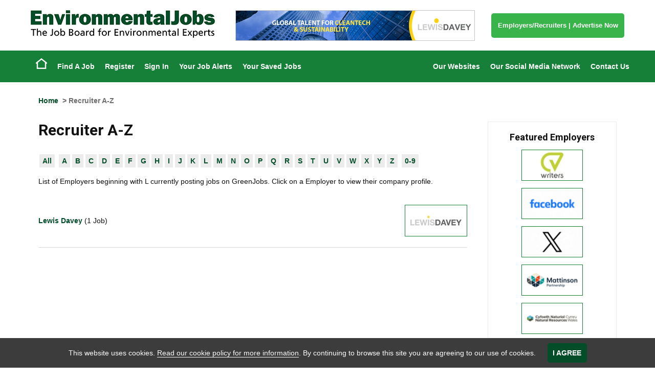

--- FILE ---
content_type: text/css
request_url: https://www.environmentaljobsuk.com/css/environmentaljobs.css
body_size: 10610
content:
#content.joinoursocialmedianetwork ul li{display:inline-block;background:#044D29}#content.thegreenjobsnetworkofwebsites .network .col-sm-12 a img{border:1px solid #168039}.networkcolor{color:#044D29}.IndustryNews #ExtRSS .title{background:#044D29}#content.advertiseContent .networkofsites .sitesGroup a img{border:1px solid #168039}#content.advertiseContent .article .left img{border:solid 1px #168039}#content.advertiseContent #clientLogos img{border:solid 1px #168039}#content.advertiseContent .signInRegister a div{background-color:#168039}#content.advertiseContent .signInRegister a div:hover{background-color:#168039}#content.recruiterzoneadvertising .groupNetworkofWebsites .networkofWebsites img{border:1px solid #168039}#content.talentfindernetwork p a img{border:1px solid #168039}#content.jobdistributionpartners img{border:1px solid #168039}.site-footer #footerTop{background:#044D29}.site-footer #footerMid .share42-item a{background-color:#044D29!important}#addJobboardItem,#addNew,#addTemplateItem,#cmdCMSAddTextButton,#cmdCMSRebuildPageButton,#cmdSaveBot,#cmdSaveTop,#cmdSendMeJobsLikeTheseTop,#content.joinoursocialmedianetwork ul li a,#headerJobSearch input[type=submit],#JBcontent.jobView .jobInfo dl a,#JBcontent .optionAdd,#jobBrowseContainer #jobBrowserResults #CurrentSearch .delBTN,#jobBrowseContainer .advSearch a,#latestFloat .show_hide,#NewsTags li a,.addOption,.all,.btn,.btn-success,.buttonLink,.CMSButton,.confirmOption,.enableBTN,.jobPreviewActions #cmdBackBot,.jobPreviewActions #cmdBackTop,.jobPreviewActions #cmdFeaturedAdBot,.jobPreviewActions #cmdFeaturedAdTop,.liveBTN,.miniButton,.pageActionButton,.previousArticles a,.returnResults a,.sendMeJobsLikeThese input[type=submit],.signInRegister a div,.TagCloud li a,.viewCMS,input#cmdAddFeedAccessKey,input.candRegBTN,input.save,input[type=button],input[type=submit]{background:#044D29}#addJobboardItem:focus,#addJobboardItem:hover,#addNew:focus,#addNew:hover,#addTemplateItem:focus,#addTemplateItem:hover,#cmdCMSAddTextButton:focus,#cmdCMSAddTextButton:hover,#cmdCMSRebuildPageButton:focus,#cmdCMSRebuildPageButton:hover,#cmdSaveBot:focus,#cmdSaveBot:hover,#cmdSaveTop:focus,#cmdSaveTop:hover,#cmdSendMeJobsLikeTheseTop:focus,#cmdSendMeJobsLikeTheseTop:hover,#content.joinoursocialmedianetwork ul li a:focus,#content.joinoursocialmedianetwork ul li a:hover,#headerJobSearch input[type=submit]:focus,#headerJobSearch input[type=submit]:hover,#JBcontent.jobView .jobInfo dl a:focus,#JBcontent.jobView .jobInfo dl a:hover,#JBcontent .optionAdd:focus,#JBcontent .optionAdd:hover,#jobBrowseContainer #jobBrowserResults #CurrentSearch .delBTN:focus,#jobBrowseContainer #jobBrowserResults #CurrentSearch .delBTN:hover,#jobBrowseContainer .advSearch a:focus,#jobBrowseContainer .advSearch a:hover,#latestFloat .show_hide:focus,#latestFloat .show_hide:hover,#NewsTags li a:focus,#NewsTags li a:hover,.addOption:focus,.addOption:hover,.all:focus,.all:hover,.btn-success:focus,.btn-success:hover,.btn:focus,.btn:hover,.buttonLink:focus,.buttonLink:hover,.CMSButton:focus,.CMSButton:hover,.confirmOption:focus,.confirmOption:hover,.enableBTN:focus,.enableBTN:hover,.jobPreviewActions #cmdBackBot:focus,.jobPreviewActions #cmdBackBot:hover,.jobPreviewActions #cmdBackTop:focus,.jobPreviewActions #cmdBackTop:hover,.jobPreviewActions #cmdFeaturedAdBot:focus,.jobPreviewActions #cmdFeaturedAdBot:hover,.jobPreviewActions #cmdFeaturedAdTop:focus,.jobPreviewActions #cmdFeaturedAdTop:hover,.liveBTN:focus,.liveBTN:hover,.miniButton:focus,.miniButton:hover,.pageActionButton:focus,.pageActionButton:hover,.previousArticles a:focus,.previousArticles a:hover,.returnResults a:focus,.returnResults a:hover,.sendMeJobsLikeThese input[type=submit]:focus,.sendMeJobsLikeThese input[type=submit]:hover,.signInRegister a div:focus,.signInRegister a div:hover,.TagCloud li a:focus,.TagCloud li a:hover,.viewCMS:focus,.viewCMS:hover,input#cmdAddFeedAccessKey:focus,input#cmdAddFeedAccessKey:hover,input.candRegBTN:focus,input.candRegBTN:hover,input.save:focus,input.save:hover,input[type=button]:focus,input[type=button]:hover,input[type=submit]:focus,input[type=submit]:hover{background-color:#044D29}#jobBrowseContainer .miniButton{background-color:#168039}#headerJobSearch input[type=submit],.buttonLink,.SelectedItemsContainer .viewSelected{background:url(/images/backgrounds/button-arrow-white.png) right 50% #168039 no-repeat}#headerJobSearch input[type=submit]:focus,#headerJobSearch input[type=submit]:hover,.buttonLink:focus,.buttonLink:hover,.SelectedItemsContainer .viewSelected:focus,.SelectedItemsContainer .viewSelected:hover{background-color:#168039}#jobBrowseContainer #CurrentSearch .miniButton{background:#38B44A}.pageNumbers>.pageSelected>em,.pageNumbers>.pageSelected>em:focus,.pageNumbers>.pageSelected>em:hover,.pagination>.pageSelected>em,.pagination>.pageSelected>em:focus,.pagination>.pageSelected>em:hover{background-color:#044D29}.login form input[type=button]{background-color:#044D29!important}a{color:#044D29}a:focus,a:hover{color:#044D29}.alert-info,div.info,p.info{color:#044D29}#cookieWarning input{background:#044D29}.sidebarMenu #sideBarEmployersAZ{display:none}.site-header #headerTop .userSession{background:#044D29}.site-header #headerTop #buttons .buttonLink{background-color:#38B44A;font-size:1.3rem;width:100%;text-align:center}.site-header #headerTop #logo img{max-height:54px;max-width:360px}.site-header #headerBot{background-color:#168039}.site-header #headerBot .accountActions ul>li>a:hover{background-color:#044D29}@media (min-width:770px){.site-header #cusMenu488130745119390115159 li.active a.hasSubMenu,.site-header #cusMenu488130745119390115159 li.menuhover a.starter,.site-header #cusMenu488130745119390115159 li a:hover,.site-header #topmenu li.active a.hasSubMenu,.site-header #topmenu li.menuhover a.starter,.site-header #topmenu li a:hover{background:#38B44A}}#headerJobSearch dt label{background:#044D29}#resMenu .resMenuButtons{background-color:#044D29}#homepage #jobsScroller #featuredBox .owl-item img,#homepage #jobsScroller #latestBox .owl-item img{border:1px solid #168039}#homepage #headerJobSearch{background-image:url(/images/backgrounds/EnvironmentalJobsHome.jpg?v2.0)}#homepage #headerJobSearch.backstretch{background-position:50% 25%}@media (max-width:1600px){#homepage #headerJobSearch.backstretch{background-position:left 25%}}#homepage .bx-next,#homepage .bx-prev{background:#168039}#homepage #tabs .tab-content,#homepage #tabs .ui-tabs-nav{border-bottom:4px solid #044D29}#homepage #tabs .ui-tabs-nav a{background:#168039}#homepage #tabs .ui-tabs-nav .ui-state-active a{background:#044D29}#homepage #callToActions #ctaAccount .innerContent{background:#044D29}#homepage #callToActions #ctaAccount .innerContent .buttonBottom .buttonLink{background-color:#044D29}#homepage #callToActions #ctaJobAlert .innerContent{background:#168039}#homepage #callToActions #ctaJobAlert .innerContent .buttonBottom .buttonLink{background-color:#168039}#homepage #callToActions #ctaUploadCV .innerContent{background:#38B44A}#homepage #callToActions #ctaUploadCV .innerContent .buttonBottom .buttonLink{background-color:#38B44A}#homepage #jobsScroller #featuredBox .item .wrapInner,#homepage #jobsScroller #latestBox .item .wrapInner{border-top:4px solid #044D29}#homepage #jobsScroller #featuredBox .item a.buttonLink,#homepage #jobsScroller #latestBox .item a.buttonLink{background:#044D29}#homepage #jobsScroller .owl-dots .owl-dot.active span,#homepage #jobsScroller .owl-dots .owl-dot:hover span{background:#044D29}#homepage #bannerScroller li img{border:1px solid #168039}#homepage #bannerScroller .owl-dots .owl-dot.active span,#homepage #bannerScroller .owl-dots .owl-dot:hover span{background:#044D29}.sidebar #jobsScroller .headingContainer .bx-controls a:hover{background:#38B44A}.sidebar .featuredEmployersBox li a img{border:1px solid #168039}.sidebar .sidebarMenu{background:#044D29}.sidebar .sidebarMenu ul li a:focus,.sidebar .sidebarMenu ul li a:hover{background-color:#044D29}#JBcontent.jobindex #indexmenu ul li{color:#044D29!important}#JBcontent.clientAZ .clientListItem img{border:1px solid #168039}#JBcontent.compView img{border:1px solid #168039}#JBcontent.searchCrit #DDIndustrySector,#JBcontent.searchCrit #DTIndustrySector{display:none!important}#JBcontent.jobResults #frmJobResults .jobLogo img{border:solid 1px #168039}.sidebar #frmBrowseQuickSearch #DDIndustrySector,.sidebar #frmBrowseQuickSearch #DTIndustrySector{display:none!important}#CompanyJobResults.jobs .featuredJob h2,#JBcontent.jobResults #frmJobResults .featuredJob h2{background-color:#044D29}.sendMeJobsLikeThese{background:#044D29}.JobResults .featured-employers-scroller .bx-wrapper img{border:1px solid #168039}#jobBrowseContainer #jobBrowserResults h3{background:#044D29}#jobBrowseContainer .tabNav>li>a:hover{background:#044D29;border-color:#044D29}#jobBrowseContainer .tabNav>li.selectedTab>a,#jobBrowseContainer .tabNav>li.selectedTab>a:hover{color:#044D29}#jobBrowseContainer .JobBrowseCategoryLinks li a:hover{color:#38B44A}#JBcontent.jobPreview .buttonLink,#JBcontent.jobView .buttonLink{background-color:#044D29}#JBcontent.jobPreview .buttonLink:hover,#JBcontent.jobView .buttonLink:hover{background-color:#044D29}#JBcontent.jobPreview .jobInfo .upperJobViewActions .shareThis .share42-item,#JBcontent.jobView .jobInfo .upperJobViewActions .shareThis .share42-item{background-color:#168039}#JBcontent.jobPreview .jobInfo .upperJobViewActions .jobLogo img,#JBcontent.jobView .jobInfo .upperJobViewActions .jobLogo img{border:1px solid #168039}.SelectedItemsContainer span a:hover{color:#38B44A}.SelectedItemsContainer span span{background:url(/images/backgrounds/button-cross-white.png) no-repeat 50% 50% #38B44A}.SelectedItemsContainer span span:hover{background:url(/images/backgrounds/button-cross-white.png) no-repeat 50% 50% #55ca66}#divExtraOptions ul.tabNav li.selectedTab a{color:#38B44A}#divExtraOptions .ExtraBrowseOptions ul li a:hover,#divExtraOptions .ExtraBrowseOptions ul li a:hover em{color:#38B44A}.Partners #content img{border:1px solid #168039}#JBcontent form.styled span.notes em,#JBcontent form.styled span.warn,span.notes em,span.warn{color:#044d29;font-style:normal}.CaptchaContainer{width:100%;border-color:#044d29}@media (min-width:767px){.CaptchaContainer{max-width:65%}}.CaptchaContainer strong{color:#044d29!important}#jobAlertsBanner,#newsletterBanner{background-color:#044d29;color:#fff}#jobAlertsBanner{background-color:#168039}#JBcontent.jobResults #sign-ups .button.jbe{background-color:#168039}#JBcontent.jobResults #sign-ups .button.newsletter{background-color:#044d29}.membershipCancellation .button,.newsletterPage .button{background-color:#044d29}

--- FILE ---
content_type: image/svg+xml
request_url: https://www.environmentaljobsuk.com/images/logos/footer/waste.svg
body_size: 3326
content:
<svg id="Layer_1" data-name="Layer 1" xmlns="http://www.w3.org/2000/svg" viewBox="0 0 238.26 32.48"><defs><style>.cls-1{fill:#379e36;}</style></defs><path class="cls-1" d="M42.54,0,34.05,32H25.8L21.33,14.34,17.1,32H8.5L0,0H9.24l4.48,18.41L18.08,0h7.71l4.75,18.45L35,0Z"/><path class="cls-1" d="M67.49,32H58.58a15.66,15.66,0,0,1-.33-3.33,8.55,8.55,0,0,1-7.66,3.82c-2.81,0-4.92-.71-6.32-2.15a6.93,6.93,0,0,1-2.09-4.95,7.08,7.08,0,0,1,3.43-6.1q3.44-2.34,12.18-2.8v-.54a2.45,2.45,0,0,0-.72-2.09,3.6,3.6,0,0,0-2.1-.51c-2.15,0-3.36.86-3.61,2.6l-8.53-.8q1.83-7.47,12.45-7.48a22.92,22.92,0,0,1,5.29.58A8.93,8.93,0,0,1,64.4,10a6.23,6.23,0,0,1,1.88,2.58,18.55,18.55,0,0,1,.48,5.23v9.51A13,13,0,0,0,67.49,32Zm-9.7-11.15q-6,.63-6,3.82c0,1.43.79,2.15,2.37,2.15a3.78,3.78,0,0,0,2.55-.89c.7-.59,1.06-1.9,1.06-3.94Z"/><path class="cls-1" d="M69,25.24l7.39-1q.63,2.58,5,2.58c2.42,0,3.64-.47,3.64-1.4a1,1,0,0,0-.71-.95A13.77,13.77,0,0,0,81,23.77q-7.26-1-9.07-3.16a7.24,7.24,0,0,1-1.8-4.77,7,7,0,0,1,3-5.91,13.05,13.05,0,0,1,8-2.27q8.67,0,11.06,6.26l-7.08,1.34c-.65-1.41-2-2.11-4.15-2.11a4.75,4.75,0,0,0-2.23.41c-.5.27-.74.54-.74.81,0,.78.75,1.25,2.25,1.42a48.07,48.07,0,0,1,7.94,1.33,7.64,7.64,0,0,1,3.57,2.49A6.68,6.68,0,0,1,93.28,24,7.24,7.24,0,0,1,90,30.19q-3.27,2.29-9,2.29Q71.32,32.48,69,25.24Z"/><path class="cls-1" d="M111,8.16v6.07h-4.76V23c0,1.2.23,1.91.68,2.14a3,3,0,0,0,1.4.34,10.8,10.8,0,0,0,2.68-.4v6.66a28.41,28.41,0,0,1-5.44.54q-4.32,0-6.34-1.86t-2-5.9l0-2.79V14.23H93.69V8.16h3.57L97.4.4l8.88-.14v7.9Z"/><path class="cls-1" d="M129.42,23.44l8.72.58a10.24,10.24,0,0,1-3.95,6c-2.11,1.65-5,2.47-8.59,2.47q-6,0-9.61-3.48a11.54,11.54,0,0,1-3.58-8.63,12.36,12.36,0,0,1,13-12.71,12.64,12.64,0,0,1,9.25,3.47c2.35,2.32,3.53,5.46,3.53,9.45,0,.33,0,.78,0,1.36h-16a6.18,6.18,0,0,0,.8,3.34,3.86,3.86,0,0,0,6.44-1.84Zm-.63-6.19c0-1.61-.34-2.69-1-3.25a3.44,3.44,0,0,0-2.35-.83q-3.31,0-3.31,4.08Z"/><path class="cls-1" d="M156.39,0V20.16a23.1,23.1,0,0,1-.83,7.06,7.08,7.08,0,0,1-3.25,3.85,13,13,0,0,1-6.54,1.41,25.51,25.51,0,0,1-6.56-.77V24.07a14.14,14.14,0,0,0,3.84.59,3.9,3.9,0,0,0,3-1,5.22,5.22,0,0,0,.89-3.52V0Z"/><path class="cls-1" d="M172,32.48a12.36,12.36,0,0,1-9.42-3.69,12.17,12.17,0,0,1-3.49-8.66,11.92,11.92,0,0,1,3.64-8.9,14.42,14.42,0,0,1,18.94-.05A11.85,11.85,0,0,1,185.24,20a12,12,0,0,1-3.62,8.92A13.1,13.1,0,0,1,172,32.48Zm.14-5.67a2.51,2.51,0,0,0,2.66-2.26,22.69,22.69,0,0,0,.48-4.72A12.47,12.47,0,0,0,174.6,15a2.67,2.67,0,0,0-4.8.05,12.12,12.12,0,0,0-.75,5c0,2.74.25,4.55.77,5.43A2.53,2.53,0,0,0,172.14,26.81Z"/><path class="cls-1" d="M193.71,32h-5.27V0h9.21V11a6.54,6.54,0,0,1,6.12-3.33,8.1,8.1,0,0,1,5,1.55,9,9,0,0,1,3.07,4.42,17.84,17.84,0,0,1,1,6,15.41,15.41,0,0,1-2.58,9.3c-1.71,2.35-4.28,3.52-7.68,3.52a8.74,8.74,0,0,1-7.67-3.77A14.77,14.77,0,0,0,193.71,32Zm3.94-8.88q0,3.51,2.72,3.51a2.5,2.5,0,0,0,2.26-1.27c.53-.85.79-2.61.79-5.26q0-4.34-.89-5.45a2.72,2.72,0,0,0-2.21-1.12,2.61,2.61,0,0,0-1.85.8,3.12,3.12,0,0,0-.82,2.32Z"/><path class="cls-1" d="M214,25.24l7.38-1q.65,2.58,5,2.58c2.42,0,3.63-.47,3.63-1.4a1,1,0,0,0-.7-.95,13.77,13.77,0,0,0-3.33-.69q-7.26-1-9.07-3.16a7.24,7.24,0,0,1-1.8-4.77,7,7,0,0,1,3-5.91,13.07,13.07,0,0,1,8-2.27c5.79,0,9.47,2.09,11.07,6.26l-7.08,1.34q-1-2.12-4.15-2.11a4.8,4.8,0,0,0-2.24.41c-.49.27-.74.54-.74.81,0,.78.75,1.25,2.25,1.42a48.25,48.25,0,0,1,7.95,1.33,7.56,7.56,0,0,1,3.56,2.49A6.64,6.64,0,0,1,238.26,24,7.24,7.24,0,0,1,235,30.19q-3.27,2.29-9,2.29Q216.29,32.48,214,25.24Z"/></svg>

--- FILE ---
content_type: image/svg+xml
request_url: https://www.environmentaljobsuk.com/images/logos/footer/renewable.svg
body_size: 6035
content:
<svg id="Layer_1" data-name="Layer 1" xmlns="http://www.w3.org/2000/svg" viewBox="0 0 237.05 19.44"><defs><style>.cls-1{fill:#75a62d;}</style></defs><path class="cls-1" d="M13.76,15.46H8.5L6.24,9.55H4.75v5.91H0V0H8.08a6.27,6.27,0,0,1,4.15,1.25,4.15,4.15,0,0,1,1.48,3.3,4.91,4.91,0,0,1-.55,2.37A4.56,4.56,0,0,1,11,8.72Zm-9-9.22h2a2.48,2.48,0,0,0,1.44-.37,1.24,1.24,0,0,0,.55-1.1c0-1-.61-1.48-1.83-1.48H4.75Z"/><path class="cls-1" d="M22.92,11.33l4.22.28a5,5,0,0,1-1.91,2.9,6.62,6.62,0,0,1-4.15,1.19A6.41,6.41,0,0,1,16.43,14,5.6,5.6,0,0,1,14.7,9.84,6,6,0,0,1,21,3.7a6.07,6.07,0,0,1,4.47,1.68A6.11,6.11,0,0,1,27.15,10c0,.15,0,.37,0,.65H19.42a3.05,3.05,0,0,0,.39,1.62,1.56,1.56,0,0,0,1.38.52A1.57,1.57,0,0,0,22.92,11.33Zm-.3-3a2.12,2.12,0,0,0-.47-1.57A1.65,1.65,0,0,0,21,6.37c-1.06,0-1.6.65-1.6,2Z"/><path class="cls-1" d="M39.93,15.46H35.41V8.21c0-.59-.09-1-.28-1.14a1,1,0,0,0-.69-.25c-.82,0-1.24.57-1.24,1.72v6.92H28.68V3.94h4.2V5.57A3.37,3.37,0,0,1,36.19,3.7a4.25,4.25,0,0,1,2.13.49,2.85,2.85,0,0,1,1.24,1.24,6.65,6.65,0,0,1,.37,2.66Z"/><path class="cls-1" d="M49.69,11.33l4.22.28A5,5,0,0,1,52,14.51a6.64,6.64,0,0,1-4.15,1.19A6.4,6.4,0,0,1,43.2,14a5.6,5.6,0,0,1-1.73-4.18A6,6,0,0,1,47.74,3.7a6.07,6.07,0,0,1,4.47,1.68A6.11,6.11,0,0,1,53.92,10c0,.15,0,.37,0,.65H46.19a3,3,0,0,0,.39,1.62,1.87,1.87,0,0,0,3.11-.89Zm-.3-3a2.12,2.12,0,0,0-.47-1.57,1.67,1.67,0,0,0-1.14-.4c-1.07,0-1.6.65-1.6,2Z"/><path class="cls-1" d="M71,3.94,67.36,15.46H64.11L62.6,9.22,61,15.46H57.81L54.09,3.94h4.44l1.52,5.64L61.5,3.94h3.35l1.42,5.64,1.6-5.64Z"/><path class="cls-1" d="M83.38,15.46h-4.3a7.32,7.32,0,0,1-.16-1.61,4.79,4.79,0,0,1-6.76.81,3.36,3.36,0,0,1-1-2.39,3.41,3.41,0,0,1,1.66-2.95c1.1-.75,3.07-1.21,5.88-1.36V7.7a1.2,1.2,0,0,0-.34-1,1.79,1.79,0,0,0-1-.24c-1,0-1.62.41-1.74,1.25l-4.13-.38q.89-3.61,6-3.62A11.34,11.34,0,0,1,80,4a4.43,4.43,0,0,1,1.85.87,3.1,3.1,0,0,1,.91,1.24A9.18,9.18,0,0,1,83,8.62v4.6A6.42,6.42,0,0,0,83.38,15.46Zm-4.69-5.39c-1.92.2-2.89.82-2.89,1.85,0,.69.38,1,1.15,1a1.83,1.83,0,0,0,1.23-.43,2.52,2.52,0,0,0,.51-1.9Z"/><path class="cls-1" d="M87.71,15.46H85.17V0h4.45V5.31A3.16,3.16,0,0,1,92.57,3.7,3.93,3.93,0,0,1,95,4.45a4.39,4.39,0,0,1,1.48,2.14A8.55,8.55,0,0,1,97,9.5,7.47,7.47,0,0,1,95.72,14,4.32,4.32,0,0,1,92,15.7a4.25,4.25,0,0,1-3.71-1.82A7.45,7.45,0,0,0,87.71,15.46Zm1.91-4.29c0,1.13.44,1.7,1.31,1.7a1.23,1.23,0,0,0,1.1-.62,5.63,5.63,0,0,0,.37-2.54A5,5,0,0,0,92,7.07a1.32,1.32,0,0,0-1.06-.53,1.3,1.3,0,0,0-.9.38A1.51,1.51,0,0,0,89.62,8Z"/><path class="cls-1" d="M103,0V15.46H98.54V0Z"/><path class="cls-1" d="M112.75,11.33l4.22.28a5,5,0,0,1-1.91,2.9,6.65,6.65,0,0,1-4.16,1.19A6.39,6.39,0,0,1,106.26,14a5.56,5.56,0,0,1-1.73-4.18A6.23,6.23,0,1,1,117,10c0,.15,0,.37,0,.65h-7.72a3,3,0,0,0,.39,1.62,1.87,1.87,0,0,0,3.11-.89Zm-.3-3A2.12,2.12,0,0,0,112,6.77a1.67,1.67,0,0,0-1.14-.4c-1.07,0-1.6.65-1.6,2Z"/><path class="cls-1" d="M130.3,11.77v3.69H118.67V0H130.3V3.57h-7V5.81H129V9.24h-5.64v2.53Z"/><path class="cls-1" d="M143,15.46h-4.52V8.21a1.63,1.63,0,0,0-.27-1.14,1,1,0,0,0-.7-.25c-.82,0-1.24.57-1.24,1.72v6.92h-4.52V3.94H136V5.57a3.38,3.38,0,0,1,3.32-1.87,4.23,4.23,0,0,1,2.12.49,2.85,2.85,0,0,1,1.24,1.24A6.65,6.65,0,0,1,143,8.09Z"/><path class="cls-1" d="M152.8,11.33l4.22.28a5,5,0,0,1-1.91,2.9A6.64,6.64,0,0,1,151,15.7,6.4,6.4,0,0,1,146.31,14a5.6,5.6,0,0,1-1.73-4.18A6.23,6.23,0,1,1,157,10c0,.15,0,.37,0,.65H149.3a3.05,3.05,0,0,0,.39,1.62,1.87,1.87,0,0,0,3.11-.89Zm-.3-3A2.12,2.12,0,0,0,152,6.77a1.67,1.67,0,0,0-1.14-.4c-1.06,0-1.6.65-1.6,2Z"/><path class="cls-1" d="M162.89,15.46h-4.33V3.94h3.76V6.32a2.93,2.93,0,0,1,3-2.59,6.29,6.29,0,0,1,.65,0v4a4,4,0,0,0-.85-.11c-1.49,0-2.24.84-2.24,2.5Z"/><path class="cls-1" d="M179.19,1.33l-.12,3.09h-.21c-.41,0-.7,0-.87,0-.71,0-1.13.14-1.27.42A3.23,3.23,0,0,1,178,7.36a3,3,0,0,1-1.4,2.66,7.05,7.05,0,0,1-3.8.89l-.59,0-.52,0c-.73,0-1.1.19-1.1.57s.32.51,1,.53l3.71.16a4.1,4.1,0,0,1,3,1.13,3.53,3.53,0,0,1,.95,2.44,3.23,3.23,0,0,1-1.41,2.7q-1.41,1-5.49,1.05-6.28,0-6.29-2.89a2.24,2.24,0,0,1,1.67-2.2,2.17,2.17,0,0,1-1.08-1.8c0-1.13.74-2,2.21-2.56A2.75,2.75,0,0,1,167,7.32a3,3,0,0,1,1.5-2.66,7.54,7.54,0,0,1,4.1-1,9,9,0,0,1,2.16.24c.27-1.8,1.22-2.71,2.87-2.71C178,1.23,178.5,1.27,179.19,1.33Zm-7.77,14h-.5c-.78,0-1.17.24-1.17.73s.3.73.89.86a11.52,11.52,0,0,0,2.37.19,4.47,4.47,0,0,0,1.81-.23.73.73,0,0,0,.4-.66.69.69,0,0,0-.18-.49,1.33,1.33,0,0,0-.86-.24Zm1.15-6.54c.88,0,1.31-.47,1.31-1.4S173.43,6,172.54,6s-1.34.48-1.34,1.45A1.21,1.21,0,0,0,172.57,8.77Z"/><path class="cls-1" d="M190.92,3.94,186.4,16.43a5,5,0,0,1-1.5,2.21,4.7,4.7,0,0,1-3,.8c-.32,0-1.08,0-2.27-.1V16.13a11,11,0,0,0,1.63.14c1.3,0,2-.29,2-.86a2.36,2.36,0,0,0-.19-.79L178.89,3.94h4.83l1.91,6.15,2-6.15Z"/><path class="cls-1" d="M197.48,0V9.74a11.37,11.37,0,0,1-.4,3.42A3.46,3.46,0,0,1,195.51,15a6.31,6.31,0,0,1-3.16.68,12.51,12.51,0,0,1-3.18-.37v-3.7a6.87,6.87,0,0,0,1.86.29,1.9,1.9,0,0,0,1.45-.47,2.55,2.55,0,0,0,.43-1.71V0Z"/><path class="cls-1" d="M205,15.7a6,6,0,0,1-4.55-1.78,5.89,5.89,0,0,1-1.69-4.19,5.77,5.77,0,0,1,1.76-4.3,7,7,0,0,1,9.16,0,5.75,5.75,0,0,1,1.72,4.26A5.8,5.8,0,0,1,209.67,14,6.28,6.28,0,0,1,205,15.7Zm.07-2.74a1.22,1.22,0,0,0,1.29-1.09,11.33,11.33,0,0,0,.23-2.29,6,6,0,0,0-.33-2.33,1.29,1.29,0,0,0-2.32,0,5.9,5.9,0,0,0-.37,2.43,6,6,0,0,0,.38,2.62A1.21,1.21,0,0,0,205.09,13Z"/><path class="cls-1" d="M215.52,15.46H213V0h4.45V5.31a3.18,3.18,0,0,1,3-1.61,3.9,3.9,0,0,1,2.42.75,4.41,4.41,0,0,1,1.49,2.14,8.79,8.79,0,0,1,.48,2.91,7.47,7.47,0,0,1-1.24,4.5,4.32,4.32,0,0,1-3.72,1.7,4.23,4.23,0,0,1-3.7-1.82A6.94,6.94,0,0,0,215.52,15.46Zm1.9-4.29c0,1.13.44,1.7,1.32,1.7a1.21,1.21,0,0,0,1.09-.62,5.59,5.59,0,0,0,.38-2.54,5.07,5.07,0,0,0-.43-2.64,1.33,1.33,0,0,0-1.07-.53,1.26,1.26,0,0,0-.89.38,1.48,1.48,0,0,0-.4,1.12Z"/><path class="cls-1" d="M225.32,12.2l3.57-.49c.21.83,1,1.25,2.43,1.25,1.17,0,1.75-.23,1.75-.68a.5.5,0,0,0-.34-.46,6.7,6.7,0,0,0-1.61-.33Q227.61,11,226.74,10a3.49,3.49,0,0,1-.87-2.3,3.4,3.4,0,0,1,1.47-2.86,6.31,6.31,0,0,1,3.86-1.1q4.2,0,5.35,3l-3.42.64a2,2,0,0,0-2-1,2.33,2.33,0,0,0-1.08.2q-.36.21-.36.39c0,.38.37.61,1.09.69a22.46,22.46,0,0,1,3.84.65,3.59,3.59,0,0,1,1.72,1.2,3.19,3.19,0,0,1,.72,2.11,3.49,3.49,0,0,1-1.58,3,7.5,7.5,0,0,1-4.36,1.11Q226.43,15.7,225.32,12.2Z"/></svg>

--- FILE ---
content_type: application/javascript
request_url: https://www.environmentaljobsuk.com/scripts/JobSearchWidgets.js
body_size: 21529
content:
/*#########################################################*/
/*############# Greens Job. JS ############################*/
/*#########################################################*/
$(document).ready(function () {	
	if( $('#greenjobs-widget-container').length )
	{
		 document.getElementById("greenjobs-widget-container").innerHTML="<form name='frmJobSearch' id='frmJobSearch'action='http://www.greenjobs.co.uk/jobboard/cands/JobResults.asp' method='get' class='twocol styled' target='_blank'><div style='width:160px; border:#009d00 1px solid;position:relative;font:75%/150% Arial,Helvetica,sans-serif; overflow:hidden; background-color: #FFF;'><input type='hidden' name='c' id='c' value='1' /> <input type='hidden' name='strDescription' id='strDescription' value='' /><h2 style='padding:5px;margin:0px;margin-bottom:10px;font-size:11px;font-weight:bold;background:#009d00;text-decoration:none;'><a target='_blank' style='text-decoration:none;color:#ffffff;font-size:12px;' href='http://www.greenjobs.co.uk/browse-jobs/'>Search our Jobs</a></h2><a style='margin-left:5%;margin-right:5%;'target='_blank' href='http://www.greenjobs.co.uk/'> <img style='width:90%;border:0;' src='http://www.greenjobs.co.uk/images/logos/popup/greenjobs.jpg' /></a><div style='margin-left:5%;margin-right:5%;margin-top:10px;'><div style='color:#009d00;margin:5px 0 5px 0;font-size:12px;'><strong>Keywords</strong></div><div style='border:1px solid #66CC00; margin-bottom:7px;'><input style='position:relative;height:25px;line-height:25px;padding:0;border:0;font-size:12px;width:100%;' type='text' class='text' autocomplete='off' name='strKeywords' value='' /> </div><input style='border:0;border-radius:0;background:#66CC00; color:#FFF;height:25px;width:100%;margin-bottom:7px;font-size:16px;-webkit-appearance: none;cursor:pointer;font-weight:normal;' type='submit' class='submit' name='cmdSearch' value='Search' /><div style='margin-top:2px;margin-bottom:8px;'><a target='_blank' style='text-align:left;font-size:12px;font-weight:bold;color:#009d00;text-decoration:none;' href='http://www.greenjobs.co.uk/latest-jobs'>Latest Jobs</a></div></div></div></form>";
	}	
});

/*#########################################################*/
/*############# Conservation Jobs UK. JS ##################*/
/*#########################################################*/
$(document).ready(function () {
	if( $('#conservationjobsuk-widget-container').length )
	{
		document.getElementById("conservationjobsuk-widget-container").innerHTML="<form name='frmJobSearch' id='frmJobSearch'action='http://www.conservationjobsuk.com/jobboard/cands/JobResults.asp' method='get' class='twocol styled' target='_blank'><div style='width:160px; border:#67731E 1px solid;position:relative;font:75%/150% Arial,Helvetica,sans-serif; overflow:hidden; background-color: #FFF;'><input type='hidden' name='c' id='c' value='1' /> <input type='hidden' name='strDescription' id='strDescription' value='' /><input type='hidden' name='lstIndustrySector' value='Conservation Jobs' /><h2 style='padding:5px;margin:0px;margin-bottom:10px;font-size:11px;font-weight:bold;background:#67731E ;text-decoration:none;'><a target='_blank' style='text-decoration:none;color:#ffffff;font-size:12px;' href='http://www.conservationjobsuk.com/jobboard/cands/JobResults.asp?c=1&strDescription=&lstIndustrySector=Conservation+Jobs&strKeywords=&cmdSearch=Search'>Search our Jobs</a></h2><a style='margin-left:5%;margin-right:5%;'target='_blank' href='http://www.conservationjobsuk.com/'> <img style='border:0;' src='http://www.greenjobs.co.uk/images/logos/popup/conservationjobsuk.jpg' height='72' width='144' /></a><div style='margin-left:5%;margin-right:5%;margin-top:10px;'><div style='color:#67731E ;margin:5px 0 5px 0;font-size:12px;'><strong>Keywords</strong></div><div style='border:1px solid #A9C427; margin-bottom:7px;'><input style='position:relative;height:25px;line-height:25px;padding:0;border:0;font-size:12px;width:100%;' type='text' class='text' autocomplete='off' name='strKeywords' value='' /> </div><input style='border:0;border-radius:0;background:#A9C427; color:#FFF;height:25px;width:100%;margin-bottom:7px;font-size:16px;-webkit-appearance: none;cursor:pointer;font-weight:normal;' type='submit' class='submit' name='cmdSearch' value='Search' /><div style='margin-top:2px;margin-bottom:8px;'><a target='_blank' style='text-align:left;font-size:12px;font-weight:bold;color:#67731E ;text-decoration:none;' href='http://www.conservationjobsuk.com/jobboard/cands/JobResults.asp?c=1&strDescription=&lstIndustrySector=Conservation+Jobs&strKeywords=&cmdSearch=Search'>Latest Jobs</a></div></div></div></form>";
	}
});

/*#########################################################*/
/*############# Environmental Jobs UK . JS ################*/
/*#########################################################*/
$(document).ready(function () {
	if( $('#environmentaljobsuk-widget-container').length )
	{
		document.getElementById("environmentaljobsuk-widget-container").innerHTML="<form name='frmJobSearch' id='frmJobSearch'action='http://www.environmentaljobsuk.com/jobboard/cands/JobResults.asp' method='get' class='twocol styled' target='_blank'><div style='width:160px; border:#044D29 1px solid;position:relative;font:75%/150% Arial,Helvetica,sans-serif; overflow:hidden; background-color: #FFF;'><input type='hidden' name='c' id='c' value='1' /> <input type='hidden' name='strDescription' id='strDescription' value='' /><input type='hidden' name='lstIndustrySector' value='Environmental Jobs' /><h2 style='padding:5px;margin:0px;margin-bottom:10px;font-size:11px;font-weight:bold;background:#044D29;text-decoration:none;'><a target='_blank' style='text-decoration:none;color:#ffffff;font-size:12px;' href='http://www.environmentaljobsuk.com/jobboard/cands/JobResults.asp?c=1&strDescription=&lstIndustrySector=Environmental+Jobs&strKeywords=&cmdSearch=Search'>Search our Jobs</a></h2><a style='margin-left:5%;margin-right:5%;'target='_blank' href='http://www.environmentaljobsuk.com/'> <img style='width:90%;border:0;' src='http://www.greenjobs.co.uk/images/logos/popup/environmentaljobsuk.jpg' /></a><div style='margin-left:5%;margin-right:5%;margin-top:10px;'><div style='color:#044D29;margin:5px 0 5px 0;font-size:12px;'><strong>Keywords</strong></div><div style='border:1px solid #168039; margin-bottom:7px;'><input style='position:relative;height:25px;line-height:25px;padding:0;border:0;font-size:12px;width:100%;' type='text' class='text' autocomplete='off' name='strKeywords' value='' /> </div><input style='border:0;border-radius:0;background:#168039; color:#FFF;height:25px;width:100%;margin-bottom:7px;font-size:16px;-webkit-appearance: none;cursor:pointer;font-weight:normal;' type='submit' class='submit' name='cmdSearch' value='Search' /><div style='margin-top:2px;margin-bottom:8px;'><a target='_blank' style='text-align:left;font-size:12px;font-weight:bold;color:#044D29;text-decoration:none;' href='http://www.environmentaljobsuk.com/jobboard/cands/JobResults.asp?c=1&strDescription=&lstIndustrySector=Environmental+Jobs&strKeywords=&cmdSearch=Search'>Latest Jobs</a></div></div></div></form>";
	}
});

/*#########################################################*/
/*############# Renewable Energy Jobs UK . JS #############*/
/*#########################################################*/
$(document).ready(function () {
	if( $('#renewableenergyjobsuk-widget-container').length )
	{
		document.getElementById("renewableenergyjobsuk-widget-container").innerHTML="<form name='frmJobSearch' id='frmJobSearch'action='http://www.renewableenergyjobsuk.com/jobboard/cands/JobResults.asp' method='get' class='twocol styled' target='_blank'><div style='width:160px; border:#72A942 1px solid;position:relative;font:75%/150% Arial,Helvetica,sans-serif; overflow:hidden; background-color: #FFF;'><input type='hidden' name='c' id='c' value='1' /> <input type='hidden' name='strDescription' id='strDescription' value='' /><input type='hidden' name='lstIndustrySector' value='Renewable Energy jobs' /><h2 style='padding:5px;margin:0px;margin-bottom:10px;font-size:11px;font-weight:bold;background:#72A942 ;text-decoration:none;'><a target='_blank' style='text-decoration:none;color:#ffffff;font-size:12px;' href='http://www.renewableenergyjobsuk.com/jobboard/cands/JobResults.asp?c=1&strDescription=&lstIndustrySector=Renewable+Energy+jobs&strKeywords=&cmdSearch=Search'>Search our Jobs</a></h2><a style='margin-left:5%;margin-right:5%;'target='_blank' href='http://www.renewableenergyjobsuk.com/'> <img style='width:90%;border:0;' src='http://www.greenjobs.co.uk/images/logos/popup/renewableenergyjobsuk.jpg' /></a><div style='margin-left:5%;margin-right:5%;margin-top:10px;'><div style='color:#72A942 ;margin:5px 0 5px 0;font-size:12px;'><strong>Keywords</strong></div><div style='border:1px solid #0096C2; margin-bottom:7px;'><input style='position:relative;height:25px;line-height:25px;padding:0;border:0;font-size:12px;width:100%;' type='text' class='text' autocomplete='off' name='strKeywords' value='' /> </div><input style='border:0;border-radius:0;background:#0096C2; color:#FFF;height:25px;width:100%;margin-bottom:7px;font-size:16px;-webkit-appearance: none;cursor:pointer;font-weight:normal;' type='submit' class='submit' name='cmdSearch' value='Search' /><div style='margin-top:2px;margin-bottom:8px;'><a target='_blank' style='text-align:left;font-size:12px;font-weight:bold;color:#72A942 ;text-decoration:none;' href='http://www.renewableenergyjobsuk.com/jobboard/cands/JobResults.asp?c=1&strDescription=&lstIndustrySector=Renewable+Energy+jobs&strKeywords=&cmdSearch=Search'>Latest Jobs</a></div></div></div></form>";
	}
});

/*#########################################################*/
/*############# Solar Jobs UK . JS ########################*/
/*#########################################################*/
$(document).ready(function () {
	if( $('#solarjobsuk-widget-container').length )
	{
		document.getElementById("solarjobsuk-widget-container").innerHTML="<form name='frmJobSearch' id='frmJobSearch'action='http://www.solarjobsuk.com/jobboard/cands/JobResults.asp' method='get' class='twocol styled' target='_blank'><div style='width:160px; border:#FFD700 1px solid;position:relative;font:75%/150% Arial,Helvetica,sans-serif; overflow:hidden; background-color: #FFF;'><input type='hidden' name='c' id='c' value='1' /> <input type='hidden' name='strDescription' id='strDescription' value='' /><input type='hidden' name='lstIndustrySector' value='Solar Jobs' /><h2 style='padding:5px;margin:0px;margin-bottom:10px;font-size:11px;font-weight:bold;background:#FFD700 ;text-decoration:none;'><a target='_blank' style='text-decoration:none;color:#000000;font-size:12px;' href='http://www.solarjobsuk.com/jobboard/cands/JobResults.asp?c=1&strDescription=&lstIndustrySector=Solar+Jobs&strKeywords=&cmdSearch=Search'>Search our Jobs</a></h2><a style='margin-left:5%;margin-right:5%;'target='_blank' href='http://www.solarjobsuk.com/'> <img style='width:90%;border:0;' src='http://www.greenjobs.co.uk/images/logos/popup/solarjobsuk.jpg' /></a><div style='margin-left:5%;margin-right:5%;margin-top:10px;'><div style='color:#000000 ;margin:5px 0 5px 0;font-size:12px;'><strong>Keywords</strong></div><div style='border:1px solid #000000; margin-bottom:7px;'><input style='position:relative;height:25px;line-height:25px;padding:0;border:0;font-size:12px;width:100%;' type='text' class='text' autocomplete='off' name='strKeywords' value='' /> </div><input style='border:0;border-radius:0;background:#0078FF; color:#FFFFFF;height:25px;width:100%;margin-bottom:7px;font-size:16px;-webkit-appearance:none;cursor:pointer;font-weight:normal;' type='submit' class='submit' name='cmdSearch' value='Search' /><div style='margin-top:2px;margin-bottom:8px;'><a target='_blank' style='text-align:left;font-size:12px;font-weight:bold;color:#000000 ;text-decoration:none;cursor:pointer;' href='http://www.solarjobsuk.com/jobboard/cands/JobResults.asp?c=1&strDescription=&lstIndustrySector=Solar+Jobs&strKeywords=&cmdSearch=Search'>Latest Jobs</a></div></div></div></form>";
	}
});

/*##########################################################*/
/*############# Waste Jobs UK . JS #####################*/
/*##########################################################*/
$(document).ready(function () {
	if( $('#wastejobsuk-widget-container').length )
	{
		document.getElementById("wastejobsuk-widget-container").innerHTML="<form name='frmJobSearch' id='frmJobSearch'action='http://www.wastejobsuk.com/jobboard/cands/JobResults.asp' method='get' class='twocol styled' target='_blank'><div style='width:160px; border:#3AA40A 1px solid;position:relative;font:75%/150% Arial,Helvetica,sans-serif; overflow:hidden; background-color: #FFF;'><input type='hidden' name='c' id='c' value='1' /> <input type='hidden' name='strDescription' id='strDescription' value='' /><input type='hidden' name='lstIndustrySector' value='Waste Jobs' /><h2 style='padding:5px;margin:0px;margin-bottom:10px;font-size:11px;font-weight:bold;background:#3AA40A ;text-decoration:none;'><a target='_blank' style='text-decoration:none;color:#ffffff;font-size:12px;' href='http://www.wastejobsuk.com/jobboard/cands/JobResults.asp?c=1&strDescription=&lstIndustrySector=Waste+Jobs&strKeywords=&cmdSearch=Search'>Search our Jobs</a></h2><a style='margin-left:5%;margin-right:5%;'target='_blank' href='http://www.wastejobsuk.com/'> <img style='width:90%;border:0;' src='http://www.greenjobs.co.uk/images/logos/popup/wastejobsuk.jpg' /></a><div style='margin-left:5%;margin-right:5%;margin-top:10px;'><div style='color:#3AA40A ;margin:5px 0 5px 0;font-size:12px;'><strong>Keywords</strong></div><div style='border:1px solid #000000; margin-bottom:7px;'><input style='position:relative;height:25px;line-height:25px;padding:0;border:0;font-size:12px;width:100%;' type='text' class='text' autocomplete='off' name='strKeywords' value='' /> </div><input style='border:0;border-radius:0;background:#000000; color:#FFF;height:25px;width:100%;margin-bottom:7px;font-size:16px;-webkit-appearance: none;cursor:pointer;font-weight:normal;' type='submit' class='submit' name='cmdSearch' value='Search' /><div style='margin-top:2px;margin-bottom:8px;'><a target='_blank' style='text-align:left;font-size:12px;font-weight:bold;color:#3AA40A ;text-decoration:none;' href='http://www.wastejobsuk.com/jobboard/cands/JobResults.asp?c=1&strDescription=&lstIndustrySector=Waste+Jobs&strKeywords=&cmdSearch=Search'>Latest Jobs</a></div></div></div></form>";
	}
});

/*##########################################################*/
/*############# Water Jobs UK .  JS ########################*/
/*##########################################################*/
$(document).ready(function () {
	if( $('#waterjobsuk-widget-container').length )
	{
		document.getElementById("waterjobsuk-widget-container").innerHTML="<form name='frmJobSearch' id='frmJobSearch'action='http://www.waterjobsuk.com/jobboard/cands/JobResults.asp' method='get' class='twocol styled' target='_blank'><div style='width:160px; border:#002868 1px solid;position:relative;font:75%/150% Arial,Helvetica,sans-serif; overflow:hidden; background-color: #FFF;'><input type='hidden' name='c' id='c' value='1' /> <input type='hidden' name='strDescription' id='strDescription' value='' /><input type='hidden' name='lstIndustrySector' value='Water Jobs' /><h2 style='padding:5px;margin:0px;margin-bottom:10px;font-size:11px;font-weight:bold;background:#002868 ;text-decoration:none;'><a target='_blank' style='text-decoration:none;color:#ffffff;font-size:12px;' href='http://www.waterjobsuk.com/jobboard/cands/JobResults.asp?c=1&strDescription=&lstIndustrySector=Water+Jobs&strKeywords=&cmdSearch=Search'>Search our Jobs</a></h2><a style='margin-left:5%;margin-right:5%;'target='_blank' href='http://www.waterjobsuk.com/'> <img style='width:90%;border:0;' src='http://www.greenjobs.co.uk/images/logos/popup/waterjobsuk.jpg' /></a><div style='margin-left:5%;margin-right:5%;margin-top:10px;'><div style='color:#002868 ;margin:5px 0 5px 0;font-size:12px;'><strong>Keywords</strong></div><div style='border:1px solid #00AAF8; margin-bottom:7px;'><input style='position:relative;height:25px;line-height:25px;padding:0;border:0;font-size:12px;width:100%;' type='text' class='text' autocomplete='off' name='strKeywords' value='' /> </div><input style='border:0;border-radius:0;background:#00AAF8; color:#FFF;height:25px;width:100%;margin-bottom:7px;font-size:16px;-webkit-appearance: none;cursor:pointer;font-weight:normal;' type='submit' class='submit' name='cmdSearch' value='Search' /><div style='margin-top:2px;margin-bottom:8px;'><a target='_blank' style='text-align:left;font-size:12px;font-weight:bold;color:#002868 ;text-decoration:none;' href='http://www.waterjobsuk.com/jobboard/cands/JobResults.asp?c=1&strDescription=&lstIndustrySector=Water+Jobs&strKeywords=&cmdSearch=Search'>Latest Jobs</a></div></div></div>";
	}
});

/*#########################################################*/
/*############# Wind Jobs UK . JS #########################*/
/*#########################################################*/
$(document).ready(function () {
	if( $('#windjobsuk-widget-container').length )
	{
		document.getElementById("windjobsuk-widget-container").innerHTML="<form name='frmJobSearch' id='frmJobSearch'action='http://www.windjobsuk.com/jobboard/cands/JobResults.asp' method='get' class='twocol styled' target='_blank'><div style='width:160px; border:#1B92D0 1px solid;position:relative;font:75%/150% Arial,Helvetica,sans-serif; overflow:hidden; background-color: #FFF;'><input type='hidden' name='c' id='c' value='1' /> <input type='hidden' name='strDescription' id='strDescription' value='' /><input type='hidden' name='lstIndustrySector' value='Wind Jobs' /><h2 style='padding:5px;margin:0px;margin-bottom:10px;font-size:11px;font-weight:bold;background:#1B92D0 ;text-decoration:none;'><a target='_blank' style='text-decoration:none;color:#ffffff;font-size:12px;' href='http://www.windjobsuk.com/jobboard/cands/JobResults.asp?c=1&strDescription=&lstIndustrySector=Wind+Jobs&strKeywords=&cmdSearch=Search'>Search our Jobs</a></h2><a style='margin-left:5%;margin-right:5%;'target='_blank' href='http://www.windjobsuk.com/'> <img style='width:90%;border:0;' src='http://www.greenjobs.co.uk/images/logos/popup/windjobsuk.jpg' /></a><div style='margin-left:5%;margin-right:5%;margin-top:10px;'><div style='color:#1B92D0 ;margin:5px 0 5px 0;font-size:12px;'><strong>Keywords</strong></div><div style='border:1px solid #0071BB; margin-bottom:7px;'><input style='position:relative;height:25px;line-height:25px;padding:0;border:0;font-size:12px;width:100%;' type='text' class='text' autocomplete='off' name='strKeywords' value='' /> </div><input style='border:0;border-radius:0;background:#0071BB; color:#FFF;height:25px;width:100%;margin-bottom:7px;font-size:16px;-webkit-appearance: none;cursor:pointer;font-weight:normal;' type='submit' class='submit' name='cmdSearch' value='Search' /><div style='margin-top:2px;margin-bottom:8px;'><a target='_blank' style='text-align:left;font-size:12px;font-weight:bold;color:#1B92D0 ;text-decoration:none;' href='http://www.windjobsuk.com/jobboard/cands/JobResults.asp?c=1&strDescription=&lstIndustrySector=Wind+Jobs&strKeywords=&cmdSearch=Search'>Latest Jobs</a></div></div></div></form>";
	}
});

/*#########################################################*/
/*############# Green Jobs IE . JS ########################*/
/*#########################################################*/
$(document).ready(function () {
	if( $('#greenjobsie-widget-container').length )
	{
		document.getElementById("greenjobsie-widget-container").innerHTML="<form name='frmJobSearch' id='frmJobSearch'action='http://www.greenjobs.ie/jobboard/cands/JobResults.asp' method='get' class='twocol styled' target='_blank'><div style='width:160px; border:#009d00 1px solid;position:relative;font:75%/150% Arial,Helvetica,sans-serif; overflow:hidden; background-color: #FFF;'><input type='hidden' name='c' id='c' value='1' /> <input type='hidden' name='strDescription' id='strDescription' value='' /><h2 style='padding:5px;margin:0px;margin-bottom:10px;font-size:11px;font-weight:bold;background:#009d00;text-decoration:none;'><a target='_blank' style='text-decoration:none;color:#ffffff;font-size:12px;' href='http://www.greenjobs.ie/browse-jobs/'>Search our Jobs</a></h2><a style='margin-left:5%;margin-right:5%;'target='_blank' href='http://www.greenjobs.ie/'> <img style='width:90%;border:0;' src='http://www.greenjobs.co.uk/images/logos/popup/greenjobs.jpg' /></a><div style='margin-left:5%;margin-right:5%;margin-top:10px;'><div style='color:#009d00;margin:5px 0 5px 0;font-size:12px;'><strong>Keywords</strong></div><div style='border:1px solid #66CC00; margin-bottom:7px;'><input style='position:relative;height:25px;line-height:25px;padding:0;border:0;font-size:12px;width:100%;' type='text' class='text' autocomplete='off' name='strKeywords' value='' /> </div><input style='border:0;border-radius:0;background:#66CC00; color:#FFF;height:25px;width:100%;margin-bottom:7px;font-size:16px;-webkit-appearance: none;cursor:pointer;font-weight:normal;' type='submit' class='submit' name='cmdSearch' value='Search' /><div style='margin-top:2px;margin-bottom:8px;'><a target='_blank' style='text-align:left;font-size:12px;font-weight:bold;color:#009d00;text-decoration:none;' href='http://www.greenjobs.ie/latest-jobs'>Latest Jobs</a></div></div></div></form>";
	}
});




--- FILE ---
content_type: application/javascript
request_url: https://www.environmentaljobsuk.com/jobboard/scripts/JS/Getme-1.0.4.js?bn=3.1.3
body_size: 19515
content:
// Getme.js
// Author Rob Reid
// 
// Basic DOM manipulation framework to return elements by selector, ID, class, tag and carry our various manipulations against
// the result sets such as setting styles, classNames, properties etc. Developed as an example of how a framework could be build.
//
// Version 1.0.1 - 28-Sep-09
// Version 1.0.2 - 01-Oct-09
// Version 1.0.3 - 04-Oct-09
// Version 1.0.4 - 02-Nov-09

(function(){

	// set some shortcuts to optimise references to global vars
	var window = this,	// pointing window to this (which refers to the global object) speeds up references to window
				
		undefined,		// this creates an undefined variable we can use to test other undefined variables against

		query = !!document.querySelectorAll; // check whether querySelectorAll is available for use
						
		// the SS (Strictly Software) function is a short cut to instantiating with Getme object
		SS = function(sel, context){

			return new Getme(sel, context);
		}

		// the Getme constuctor pass in a selector/context
		// can handle multiple forms of selector
		// ID - #ID to return element by id e.g SS('#myID') 
		// CLASS - .myClass to return elements by className
		// TAG - <P> or <SPAN> to return all elements of a certain node type
		// SELECTOR - DIV P SPAN to return all elements that are SPANS decendants of P who are decendants of DIV
		// NodeList - <DIV><SPAN>hello there</SPAN></DIV> will return a nodelist containing the elements specified by the HTML passed in
		Getme = function(sel, context){		

			ShowDebug("IN Getme sel = " + sel);

			this.Getme = "Getme version 1.0.4",

			this.nodes = this.nodes || [];

			if(typeof(context) == "string"){

				ShowDebug("context is " + context);

				this.context = document.getElementById(context) || document;
			}else{
				this.context = context || document; // default context to document

				ShowDebug("context is " + GF.getObjectDetails(this.context));
			}	

			// main regEx to determine if selector is HTML string, ID or classname
			var re_getme = /^<([^> ]+)[^>]*>(?:.|\n)+?<\/\1>$|^(\#([-\w]+)|\.(\w[-\w]+))$/i,
	
				// regEx to match <SPAN> <P> <H1> tags
				re_tag = /^<([a-z1-9]+?)>$/i,			
			
				match;

			// if no selector passed in default to document
			if(!sel) sel = document;

			ShowDebug("whats my context?");

			ShowDebug(GF.getObjectDetails(this.context));

			ShowDebug("that was the context");

			// if we have been passed a string then this could either be
			// an id of an element, a class name, a tag or an HTML string
			if(typeof(sel)==="string"){

				// look for a single HTML tag e.g <P> or <SPAN>
				match = re_tag.exec(sel);				
				
				if(match && match[1]){

					ShowDebug("Get NODES matching Tag " + match[1]);

					// return all nodes matching the tag						
					this.nodes = this.context.getElementsByTagName(match[1]);
				}else{

					// run regex to look for ID, class or HTML string
					// match[1] = HTML string - matching start and end tag
					// match[3] = ID
					// match[4] = class name
					var match = re_getme.exec(sel)||[];

					// if we have an ID with or without a # e.g #myid or myid treated as an ID
					if(match[3]){					

						ShowDebug("Get element matching ID " + match[3]);
						
						// get element by id
						this.nodes[0] = document.getElementById(match[3]);

					// if we have a class name e.g .myClass
					}else if(match[4]){

						ShowDebug("Get NODES matching class " + match[4]);
						
						// get elements by class name
						this.nodes = Getme.funcs.getElementsByClassName( match[4],this.context);
					
					// if we have a valid HTML string e.g <P><STRONG>hello</STRONG></P>
					}else if(match[1]){

						ShowDebug("Get NODES from innerHTML " + match[1]);

						// create nodes from html
						var div = document.createElement("DIV");

						div.innerHTML = sel;
							
						this.nodes = div.childNodes;	
						
					}else{
						
						ShowDebug("Get NODES matching SELECTOR " + sel);

						// if querySelectorAll is available for modern browsers we can use that e.g
						// FF 3.2+, Safari 3.2+, Opera 10, Chrome 3, IE 8 (standards mode)
						if(query && this.context === document){		
							
							ShowDebug("use browser selector object");

							this.nodes = Getme.funcs.selector(sel);
						}else{												

							ShowDebug("use Sizzle");

							// otherwise revert to Sizzle which makes a good job of handling older browsers
							this.nodes = Getme.find(sel,this.context);
						}
						
					}
				}
			}else if(sel.nodeType){
				
				ShowDebug("already got nodes");

				// already got a node add
				this.nodes[0] = sel;
			
			}else if(Getme.funcs.isArray(sel)){

				ShowDebug("already got array of nodes");
				
				this.nodes = sel;
			
			}else{

				ShowDebug("make array of nodes");

				this.nodes = Getme.funcs.makeArray(sel);
			}
			
			ShowDebug("length of our final NODE array for = " + sel + " is " + this.nodes.length);

			for(var x=0;x<this.nodes.length;x++){
				ShowDebug("Look at this node");
				Getme.funcs.getObjectDetails(this.nodes[x]);

				//enumObj(this.nodes[x]);
			}

			ShowDebug("END");
			this.length = this.nodes.length;

			return this; 
		}

		// we do this so that getit can be used as a constructor as well as part of the prototype
		Getme.prototype = {			
		
			
			// returns the specified element from the current nodeList
			get	: function(idx){		
				
				ShowDebug("in get idx = " + idx);

				ShowDebug("length of nodes = " + this.nodes.length);

				if(this.nodes && this.nodes.length>0){
					ShowDebug("return element");
					return (typeof(idx)=="number") ? this.nodes[idx] : this.nodes[0];
				}else{
					ShowDebug("return NULL");
					return null;
				}
				
			},

			getHtml : function(combine){
				
				if(this.nodes && this.nodes.length>0){
					
					// if we are combining then we join the innerHTML of all nodes otherwise
					// we just return the html of the first one
					if (this.nodes.length>1){

						var totalhtml = "";

						this.each(function(){

							var html = this.innerHTML;
							
							if(combine){
								totalhtml += html + combine;
							}else{
								totalhtml += html;
							}
						})

						return totalhtml;
					}else{
						return this.nodes[0].innerHTML;
					}
				}
			},
			
			setHtml : function(content){

				ShowDebug("IN setHTML content = " + content);

				if(content){					

					ShowDebug("check content nodeType");
					
					// if a node has been passed in we take its innerHTML
					if(content.nodeType){
						html = content.innerHTML;				
					}else if(typeof(content)==="string"){
						html = content;
					}else{
						html = "";
					}

					ShowDebug("loop through children and set HTML");

					this.each(function(){
						
						ShowDebug("remove nodes for == " + GF.getObjectDetails(this));

						Getme.funcs.removeNodes(this);									

						ShowDebug("set innerHTML = " + html);

						this.innerHTML = html;
					})

				}

				ShowDebug("all HTML set");

				return this;
			},

			removeChildren : function(){

				ShowDebug("in RemoveChildren");


				if(this.nodes && this.nodes.length>0){
					
					// if we are combining then we join the innerHTML of all nodes otherwise
					// we just return the html of the first one
					if (this.nodes.length>1){

						ShowDebug("for each of our " + this.nodes.length + " nodes we call removeNodes");

						this.each(function(){

							Getme.funcs.removeNodes(this);
						})

						
					}else{

						ShowDebug("we only have one node - call removeNodes");

						Getme.funcs.removeNodes(this.nodes[0]);
					}
				}

				
				ShowDebug("all kids removed");

				return this;
			},

			// allows Getme object to reference the foreach function automatically passing the current node list e.g G('<SPAN>').each(function(){})
			each : function(callback){

				this.foreach(this.nodes,callback);

				return this;
			},

			// A method to handle multiple functions
			// set style values, classes, attributes and object properties
			// for html nodes we can set attribute values, style values sets multiple attributes on an element - internal use only use .setAtts
			setProperties : function(atts){				

				ShowDebug("IN setProperties");

				//enumObj(atts)

				var obj = this;

				if(obj && atts){

					ShowDebug("what do we do");

					// if object is an html node
					if(obj.nodeType){

						for(var a in atts){				
						
							if(a == "class" || a == "className"){
								
								ShowDebug("set class");

								// handle class specially
								obj.className = atts[a];								
							
							}else if(a == "style"){

								ShowDebug("set style");
																
								// use cssText to set multiple styles in one go
								obj.style.cssText = atts[a];
							
							}else{
								
								ShowDebug("set attribute");

								// other attributes
								obj.setAttribute(a,atts[a]);
							}
						}
					// if we passed in a style object - duck type test we can reformat the value to camelCase
					}else if("cssText" in obj){
						
						ShowDebug("set cssText");

						var js;

						if(Getme.funcs.isString(atts)){

							ShowDebug("set using cssText");

							obj.cssText = atts;

						}else{

							for(var a in atts){								
								
								// make sure style value is in correct camelCase
								var js = a.replace(/\-(\w)/g, function(all, letter){return letter.toUpperCase();});

								ShowDebug("set " + js + " to " + atts[a]);

								// set style property
								obj[js] = atts[a];
							}	
						}
					// otherwise we extend the object with each property/value from the atts object
					}else{

						ShowDebug("extend obj with atts");

						Getme.funcs.extend(obj,atts);
						
					}
				}
				return obj;
			},
			
			// set attributes for an object			
			setAtts : function(attribute, val){
				
				if(attribute){
					
					var self = this,

						ol,

						atts;

					// may have passed att=val pair or a object hash for atts

					if(val !== undefined){						
						// create object hash
						// make sure class is converted to className as it will break in IE
						if(attribute == "class") attribute = "className";
						atts = eval('({'+attribute+':"'+val+'"})');						
					}else{						
						atts = attribute;
					}
					
					// call our internal foreach method which will run a callback function against each value in an array/nodeList
					// we supply the current node list into this function
					this.each(function(){							
							self.setProperties.call(this,atts);
						})
				}

				return this;
			},
				
			setStyle : function(style, val){

				ShowDebug("IN setStyle = " + style + " = " + val);
				
				if(style){
					
					var self = this,
					
						atts;

					// may have passed att=val pair or a object hash for atts

					if(val !== undefined){
						// create object hash						
						// we wrap property names in quotes to handle styles such as font-size which is invalid
						atts = eval('({"'+style+'":"'+val+'"})');
						
					}else{
						atts = style;
					}

					ShowDebug("call setProperties");

					this.each(function(){							
							self.setProperties.call(this.style,atts);
						})
				}

				return this;
			}
			
		}


		// static functions which can be referenced by themselves e.g var a = Getme.funcs.getObjectDetails(obj)
		// we will also extend the Getme prototype so that any Getme objects also have these methods attached
		GF = Getme.funcs = {
			
			// extend one object with another
			extend : function(extendObj,addObj){

				for(var a in addObj){

					extendObj[a] = addObj[a];
				}
			},

			// foreach function will loop through a node list or array and call a supplied function
			// for each item passing in the the element. A function can be supplied instead of a nodelist
			// to generate the nodelist e.g a call to G or GC (get elements by class/tag/id)
			foreach : function(list, callback, args){

				ShowDebug("In foreach");

				var obj;
				
				// if typeof list is a function then run that to generate node list
				if(this.isFunction(list)){					
					list = list.call();
				}
				/*
				ShowDebug("isArray returns = " + this.isArray(list));
				ShowDebug("isArrayLike returns = " + this.isArrayLike(list));
				ShowDebug("isFunction returns = " + this.isFunction(list));
				ShowDebug("isString returns = " + this.isString(list));

				if(list.length){
					ShowDebug("got a length property");
				}else{
					ShowDebug("NOT got a length property");
				}	

				if(typeof(list.length)!="undefined"){
					ShowDebug("length not undefined");
				}else{
					ShowDebug("length undefined");
				}	
			
				if(list.length == 0){
					ShowDebug("length == 0");
				}else{
					ShowDebug("length != 0");
				}	

			
				if(list.length === 0){
					ShowDebug("length === 0");
				}else{
					ShowDebug("length !== 0");
				}	


				if(list !== window){
					ShowDebug("list is NOT WINDOW");
				}else{
					ShowDebug("list is WINDOW");
				}	

				*/

				// two loops one for array like objects the other for hash objects
				if(this.isArrayLike(list)){
					
					ShowDebug("list is Array Like length is " + list.length);

					if(args){
					
						for(var x=0,l=list.length;x<l;x++){							
							callback.apply(list[x],args);
						}
					}else{
				
						for(var x=0,l=list.length;x<l;x++){																
							callback.call(list[x]);
						}
					}
				}else{

					ShowDebug("list is NOT Array!");
					ShowDebug("length = " + list.length);

					if(typeof(list.length)!="undefined" && list.length==0){
						ShowDebug("nothing to loop through");
						return;
					}
					
					if(args){

						for(var x in list){						
							callback.apply(list[x],args);
						}
					}else{

						for(var x in list){				
							callback.call(list[x]);
						}
					}
				}

				return list;

			},

			isArray : function(o){
				return Object.prototype.toString.call(o)=="[object Array]";
			},

			// tests for objects with array like properties (array/nodelist)
			isArrayLike : function(o){
				// The window, strings (and functions) also have 'length'
				return (o && o.length && !this.isFunction(o) && !this.isString(o) && o!==window);
			},

			isFunction : function(o){				
				return ((o) instanceof Function);
			},		
			
			isString : function(o){
				return (typeof(o)=="string");
			},

			isNode : function(o){
				return (o && o.nodeType);
			},

			// return identifying details about node object
			getObjectDetails : function(obj,p){
						
				var s = "",
					p = p || false;

				if(obj){		
					
					//ShowDebug("we have an object");
					
					s+= ((obj===window) ? "WINDOW" : (obj===document) ? "DOCUMENT" : (obj.nodeName) ? obj.nodeName.toString().toUpperCase() : "UNKNOWN") + " - ";
					s+= "id: " + ((obj.id) ? obj.id : "NA") +" - ";
					s+= "name: " + ((obj.name) ? obj.name : "NA") +" - ";
					s+= "className: " + ((obj.className) ? obj.className : "NA") +" - ";
					s+= "style: " + ((obj.style && obj.style.cssText) ? obj.style.cssText : "NA") +" - ";
					s+= "tagName: " + ((obj.tagName) ? obj.tagName : "NA") +" - ";
					s+= "nodeType: " + ((obj.nodeType) ? obj.nodeType : "NA") +" - ";
					s+= (!p) ? (obj.parentNode) ? "[ PARENT DETAILS = " + GF.getObjectDetails(obj.parentNode,true) + "]" : "[ NO PARENT NODE ]" : "";
					
					
				}else{
					s+="NOT AN OBJECT!";
				}

				//ShowDebug("getObjectDetails: " + s);

				return s;
			},

			
			removeNodes  : function(el){

				ShowDebug("in removeNodes for == " + this.getObjectDetails(el));

				if ( el && el.hasChildNodes() ){
					while ( el.childNodes.length >= 1 ){
						el.removeChild( el.firstChild );       
					} 
				}	

				ShowDebug("return from removeNodes");

				return el;
			},

			makeArray: function( a ) {

				ShowDebug("in MakeArray");

				var ret = [];

				
				if( a != null ){
					
					ShowDebug("NOT NULL");

					// The window, strings (and functions) also have 'length'
					if(!this.isArrayLike(a)){

						ShowDebug("THIS 'THING' IS NOT LIKE AN ARRAY SO WHATEVER IT IS TO THE FIRST POS 0 OF A NEW ARRAY");
						
						ShowDebug("what is this 'thing' lets look typeof a = " + typeof(a) + " - " + a + " - " + a.toString() );
						Getme.funcs.getObjectDetails(a);

						// only add if its a DOM node
						if(GF.isNode(a)){													

							ret[0] = a;

						}
					}else{
						var i = a.length;
						while( i ){ret[--i] = a[i];}
					}
				}else{
					ShowDebug("its null? should we make an empty array?");
				}

				return ret;
			},

			// returns elements by selector e.g DIV P SPAN
			// supported in later browsers IE 8 (standards mode), FF 3.1+, Safari 3.1+
			// for older browser support use sizzle.js and map the public methods to Getme methods e.g
			// at the bottom of the sizzle file replace the jQuery methods with the following
			/*
				// EXPOSE Sizzle to Getme.js

				window.Sizzle = Sizzle;

				Getme.find = Sizzle;
				Getme.filter = Sizzle.filter;
				Getme.expr = Sizzle.selectors;
				Getme.expr[":"] = Getme.expr.filters;
			*/
			selector : function(query){				

				try {
					// Always ensure results are array like - not had a problem so far but...
					return this.makeArray(document.querySelectorAll( query )) 	
				 } catch(e){}
				
				return [];
			},

			// returns elements filtered by className, node and tag
			getElementsByClassName : function(clsName,node,tag){
			
				ShowDebug("IN GetMe getElementsByClassName");

				//ShowDebug("what node was passed in?");

				//getObjDesc(node);

				node = node || this.context || document,
				tag = tag || "*";

				ShowDebug("what is our context?");

				//getObjDesc(node);

				// use native function if it exists FF 3, Opera 9 etc
				if(node.getElementsByClassName){

					ShowDebug("NATIVE FUNC");

					// FF3 Safari Opera
					if(tag=="*"){
						
						var els = node.getElementsByClassName(clsName);
						
						return els;
					}else{
						
						var cls = node.getElementsByClassName(clsName),
						
							els = [],
						
							tag=tag.toUpperCase();

						for(var x=0,l=cls.length;x<l;x++){
							if(cls[x].nodeName==tag){
								els.push(cls[x]);
							}
						}
						return els;
					}			
				
				// use manual function for older browsers and IE 8
				}else{

					ShowDebug("MANUAL FUNC");
					
					// Use document.all if possible for all tags
					var retVal = [], 

						els = (tag=="*" && node.all) ? node.all : node.getElementsByTagName(tag),

						re = new RegExp("(^|\\s)"+clsName.replace(/\-/,"\\-")+"(\\s|$)");

					for(var i=0,j=els.length;i<j;i++){
						re.test(els[i].className) ? retVal.push(els[i]) : "";
					}

					return retVal;
				}		
			}
		}

		// call the extend function to extend the Getme.prototype with all methods from Getme.funcs
		// this will add these methods to all Getme objects.
		Getme.funcs.extend(Getme.prototype,Getme.funcs);
})()

--- FILE ---
content_type: image/svg+xml
request_url: https://www.environmentaljobsuk.com/images/logos/footer/solar.svg
body_size: 3199
content:
<svg id="Layer_1" data-name="Layer 1" xmlns="http://www.w3.org/2000/svg" viewBox="0 0 238.25 36.82"><defs><style>.cls-1{fill:#ffd800;}</style></defs><path class="cls-1" d="M0,25.94,10.18,24.1c.86,2.88,3.05,4.32,6.6,4.32q4.13,0,4.13-2.19a2.06,2.06,0,0,0-.95-1.8,10.47,10.47,0,0,0-3.42-1.14q-9.39-1.8-12.07-4.7a9.82,9.82,0,0,1-2.66-6.84,10.69,10.69,0,0,1,3.83-8.4Q9.48,0,16.67,0,27.59,0,31.09,8.77L22,11.52Q20.6,7.94,16.28,7.93c-2.39,0-3.59.74-3.59,2.22a1.77,1.77,0,0,0,.81,1.55,9.94,9.94,0,0,0,3.15,1,67.74,67.74,0,0,1,9.1,2.4,10,10,0,0,1,6.31,9.53,10.55,10.55,0,0,1-4.4,8.79q-4.39,3.36-11.54,3.36Q3.07,36.82,0,25.94Z"/><path class="cls-1" d="M48.35,36.82q-6.62,0-10.52-4.12A13.62,13.62,0,0,1,33.93,23,13.33,13.33,0,0,1,38,13.09a14.47,14.47,0,0,1,10.59-4q6.57,0,10.56,3.92a13.24,13.24,0,0,1,4,9.84,13.44,13.44,0,0,1-4,10Q55.05,36.82,48.35,36.82Zm.16-6.33a2.8,2.8,0,0,0,3-2.52A25.28,25.28,0,0,0,52,22.69a14,14,0,0,0-.76-5.39,2.75,2.75,0,0,0-2.72-1.65,2.78,2.78,0,0,0-2.65,1.7,13.61,13.61,0,0,0-.83,5.6c0,3.06.28,5.08.86,6.06A2.8,2.8,0,0,0,48.51,30.49Z"/><path class="cls-1" d="M77,.55V36.27H66.66V.55Z"/><path class="cls-1" d="M108.73,36.27H98.79a17.21,17.21,0,0,1-.37-3.71q-2.82,4.26-8.56,4.26-4.71,0-7-2.4a7.72,7.72,0,0,1-2.34-5.53,7.88,7.88,0,0,1,3.83-6.81Q88.14,19.47,97.9,19v-.6A2.74,2.74,0,0,0,97.1,16a3.92,3.92,0,0,0-2.34-.58c-2.41,0-3.76,1-4,2.91l-9.53-.89q2-8.35,13.9-8.35a25.43,25.43,0,0,1,5.91.64,9.93,9.93,0,0,1,4.27,2,7,7,0,0,1,2.1,2.88,20.54,20.54,0,0,1,.54,5.84V31.09A14.67,14.67,0,0,0,108.73,36.27ZM97.9,23.82q-6.68.7-6.68,4.26c0,1.61.88,2.41,2.65,2.41a4.3,4.3,0,0,0,2.85-1c.78-.67,1.18-2.13,1.18-4.4Z"/><path class="cls-1" d="M122.8,36.27h-10V9.66h8.69v5.49q1.5-6,6.94-6c.36,0,.87,0,1.52.11v9.29a8.41,8.41,0,0,0-2-.27q-5.17,0-5.18,5.79Z"/><path class="cls-1" d="M146.83.55V23.06A25.64,25.64,0,0,1,145.9,31a7.88,7.88,0,0,1-3.62,4.29A14.39,14.39,0,0,1,135,36.82a28.5,28.5,0,0,1-7.32-.86V27.43a15.92,15.92,0,0,0,4.29.65A4.4,4.4,0,0,0,135.29,27c.66-.73,1-2,1-3.94V.55Z"/><path class="cls-1" d="M164.26,36.82q-6.62,0-10.52-4.12a13.62,13.62,0,0,1-3.9-9.67,13.33,13.33,0,0,1,4.07-9.94,14.47,14.47,0,0,1,10.59-4q6.57,0,10.56,3.92a13.24,13.24,0,0,1,4,9.84,13.41,13.41,0,0,1-4.05,10Q171,36.82,164.26,36.82Zm.16-6.33a2.8,2.8,0,0,0,3-2.52,25.28,25.28,0,0,0,.53-5.28,14,14,0,0,0-.75-5.39,3,3,0,0,0-5.37.05A13.58,13.58,0,0,0,161,23q0,4.59.87,6.06A2.8,2.8,0,0,0,164.42,30.49Z"/><path class="cls-1" d="M188.51,36.27h-5.89V.55h10.29V12.82a7.31,7.31,0,0,1,6.83-3.71,9,9,0,0,1,5.6,1.73,10.18,10.18,0,0,1,3.43,4.93,20.2,20.2,0,0,1,1.12,6.74q0,6.43-2.88,10.38t-8.58,3.93a9.77,9.77,0,0,1-8.56-4.21A16.14,16.14,0,0,0,188.51,36.27Zm4.4-9.91q0,3.91,3,3.92a2.79,2.79,0,0,0,2.53-1.43c.58-1,.87-2.9.87-5.87q0-4.85-1-6.09a3,3,0,0,0-2.46-1.24,2.91,2.91,0,0,0-2.07.89,3.45,3.45,0,0,0-.91,2.59Z"/><path class="cls-1" d="M211.16,28.74l8.25-1.13c.47,1.92,2.33,2.88,5.6,2.88,2.7,0,4.05-.52,4.05-1.57a1.17,1.17,0,0,0-.78-1.06,15.92,15.92,0,0,0-3.72-.77q-8.12-1.12-10.13-3.52a8.09,8.09,0,0,1-2-5.33,7.86,7.86,0,0,1,3.4-6.61,14.63,14.63,0,0,1,8.93-2.52q9.67,0,12.35,7l-7.91,1.49q-1.09-2.36-4.63-2.36a5.39,5.39,0,0,0-2.5.46c-.55.31-.82.61-.82.9,0,.88.84,1.41,2.51,1.6a52,52,0,0,1,8.87,1.48,8.43,8.43,0,0,1,4,2.78,7.42,7.42,0,0,1,1.65,4.87,8.07,8.07,0,0,1-3.65,6.94q-3.65,2.57-10.06,2.56Q213.73,36.82,211.16,28.74Z"/></svg>

--- FILE ---
content_type: application/javascript
request_url: https://www.environmentaljobsuk.com/jobboard/scripts/js/topmenu.js
body_size: 5996
content:


	var currentMenu = null;
	var lastMenuStarter = null;
	var mytimer = null;
	var timerOn = false;
	var opera = window.opera ? true : false;

	if (!document.getElementById)
		document.getElementById = function() { return null; }

	function initialiseDummy(dummy, root) {
		if(dummy){
			dummy.onmouseover = function() {
				containingMenu = this.parentNode.parentNode;
				for (var x=0;x<containingMenu.childNodes.length;x++) {
					if (containingMenu.childNodes[x].nodeName.toUpperCase()=="LI") {
						if (containingMenu.childNodes[x].getElementsByTagName("ul").length>0) {
							containingMenu.childNodes[x].getElementsByTagName("UL").item(0).style.visibility = 'hidden';
						}
					}
				}
			}
			dummy.onfocus = function() {
				dummy.onmouseover();
			}
		}
	}
	
	function initialiseMenu(menu, starter, root) {
		var leftstarter = false;
	
		if (menu == null || starter == null) return;
			currentMenu = menu;
	
		starter.onmouseover = function() {
			if (currentMenu) {
				if (this.parentNode.parentNode!=currentMenu) {
					currentMenu.style.visibility = "hidden";
					hideAllMenus(currentMenu, root);

				}
				if (this.parentNode.parentNode==root) {
					while (currentMenu.parentNode.parentNode!=root) {
						currentMenu.parentNode.parentNode.style.visibility = "hidden";
						currentMenu = currentMenu.parentNode.parentNode;
					}
				}
				currentMenu = null;
				this.showMenu();
	        	}
		}
	
		menu.onmouseover = function() {
			if (currentMenu) {
				currentMenu = null;
				this.showMenu();
	        }
		}	
	
		starter.showMenu = function() {
			if (!opera) {
				if (this.parentNode.parentNode==root) {
					menu.style.left = this.offsetLeft + "px";
					menu.style.top = this.offsetTop + this.offsetHeight + "px";
					if (menu.offsetWidth < this.offsetWidth) menu.style.width = this.offsetWidth;
				}
				else {
				 	menu.style.left = this.offsetLeft + this.offsetWidth + "px";
				 	menu.style.top = this.offsetTop + "px";
				}
			}
			else {
				var rootOffset = root.offsetLeft;
				if (this.parentNode.parentNode==root) {
					menu.style.left = this.offsetLeft - rootOffset + "px";
					menu.style.width = this.offsetWidth;
					menu.style.top = this.offsetHeight + "px";
				}
				else {
				 	menu.style.left = this.offsetWidth - rootOffset + "px";
				 	menu.style.top = this.offsetTop + "px"; //menu.style.top - menu.style.offsetHeight + "px";
				}

			}
			menu.style.visibility = "visible";
			currentMenu = menu;
		}

		starter.onfocus	 = function() {
			starter.onmouseover();
		}
	
		menu.onfocus	 = function() {
//			currentMenu.style.visibility="hidden";
		}

		menu.showMenu = function() {
			menu.style.visibility = "visible";
			currentMenu = menu;
			stopTime();
		}

		menu.hideMenu = function()  {
			if (!timerOn) {
				mytimer = setInterval("killMenu('" + this.id + "', '" + root.id + "');", 1000); // Set time before menu is closed when mouse moves off of submenu
				timerOn = true;
				for (var x=0;x<menu.childNodes.length;x++) {
					if (menu.childNodes[x].nodeName=="LI") {
						if (menu.childNodes[x].getElementsByTagName("UL").length>0) {
							menuItem = menu.childNodes[x].getElementsByTagName("UL").item(0);
							menuItem.style.visibility = "hidden";
						}
					}
				}
			}
		}

		menu.onmouseout = function(event) {
			this.hideMenu();
		}
		menu.onblur = function() {
			this.hideMenu();
		}
		starter.onmouseout = function() {
			for (var x=0;x<menu.childNodes.length;x++) {
				if (menu.childNodes[x].nodeName=="LI") {
					if (menu.childNodes[x].getElementsByTagName("UL").length>0) {
						menuItem = menu.childNodes[x].getElementsByTagName("UL").item(0);
						menuItem.style.visibility = "hidden";
					}
				}
			}
			menu.style.visibility = "hidden";
		}
}
	function killMenu(menu, root) {
		var menu = document.getElementById(menu);
		var root = document.getElementById(root);
		menu.style.visibility = "hidden";
		for (var x=0;x<menu.childNodes.length;x++) {
			if (menu.childNodes[x].nodeName=="LI") {
				if (menu.childNodes[x].getElementsByTagName("UL").length>0) {
					menuItem = menu.childNodes[x].getElementsByTagName("UL").item(0);
					menuItem.style.visibility = "hidden";
				}
			}
		}
		while (menu.parentNode.parentNode!=root) {
			menu.parentNode.parentNode.style.visibility = "hidden";
			menu = menu.parentNode.parentNode;
		}
		stopTime();
	}
	function stopTime() {
		if (mytimer) {
		 	 clearInterval(mytimer);
			 mytimer = null;
			 timerOn = false;
		}
	} 

	
function getMenus(elementItem, root) {
	var selectedItem;
	var menuStarter;
	var menuItem;
	for (var x=0;x<elementItem.childNodes.length;x++) {
		if (elementItem.childNodes[x].nodeName.toUpperCase()=="LI") {
			if (elementItem.childNodes[x].getElementsByTagName("UL").length>0) {
				menuStarter = elementItem.childNodes[x].getElementsByTagName("A").item(0);
				menuItem = elementItem.childNodes[x].getElementsByTagName("UL").item(0);
				getMenus(menuItem, root);
				initialiseMenu(menuItem, menuStarter, root);
			}
			else {
				initialiseDummy(elementItem.childNodes[x].getElementsByTagName("A").item(0), root);
			}
		}
	}
}
function hideAllMenus(elementItem, root) {
	for (var x=0;x<elementItem.childNodes.length;x++) {
		if (elementItem.childNodes[x].nodeName.toUpperCase()=="LI") {
			if (elementItem.childNodes[x].getElementsByTagName("UL").length>0) {
				elementItem.childNodes[x].getElementsByTagName("UL").item(0).style.visibility = 'hidden';
				hideAllMenus(elementItem.childNodes[x].getElementsByTagName("UL").item(0), root);
			}
		}
	}
}

/*

This code is now called in-line of the page rather than in this file.

function StartTopMenu()
{
	var el = SS(".script-1 #topmenu").get(0);
	if (el) {
		var root = document.getElementById("topmenu");
		var rootOffset = root.offsetLeft;
		getMenus(root, root);
	}
	else {
		console.log("menu not found in dom");
	}
}

addLoadEvent(StartTopMenu)

*/

